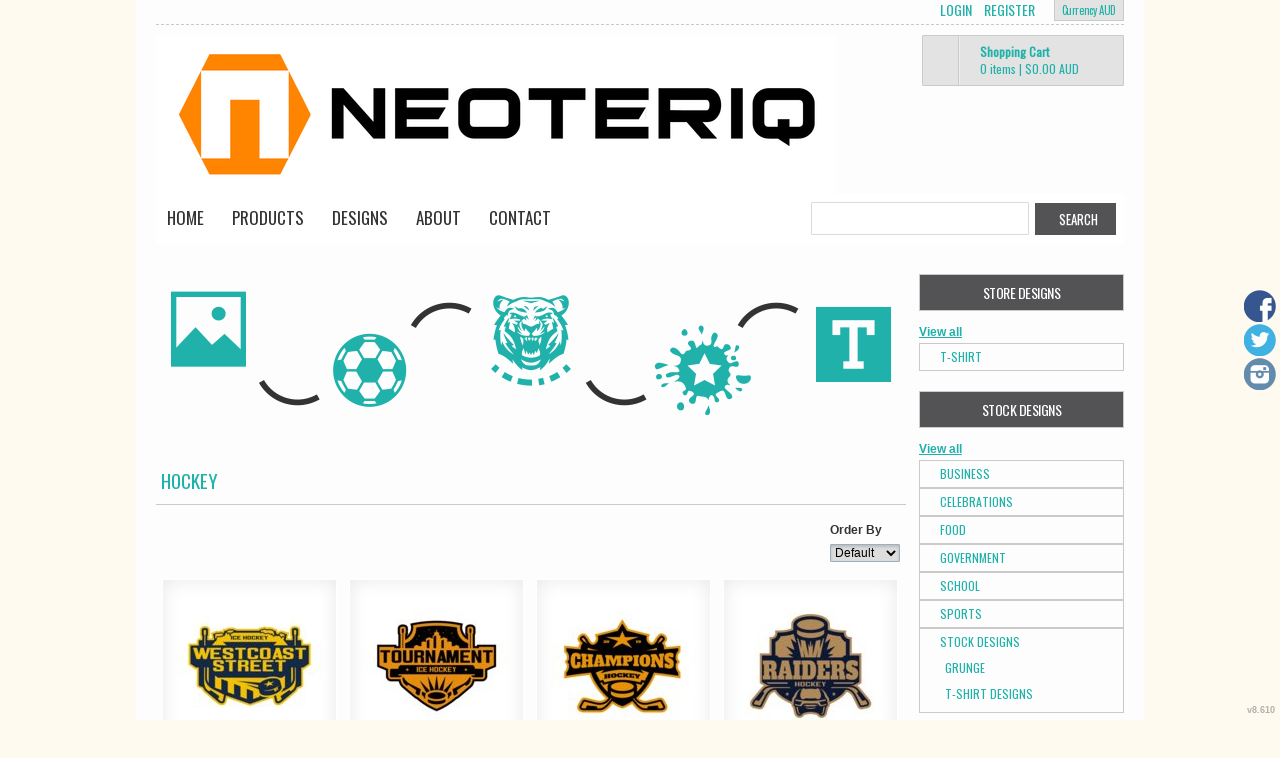

--- FILE ---
content_type: text/html; charset=utf-8
request_url: https://neoteriq.deco-street.com/designs/category/Hockey?c=9806288&ct=0%3A24495842%3A9806183&ctype=1&f=4&page=2&pn_p=4
body_size: 9868
content:
<!DOCTYPE html>
<html xmlns="http://www.w3.org/1999/xhtml" xml:lang="en" lang="en">
<head>
  <!--SID: R.165-->
  <meta http-equiv="content-type" content="text/html;charset=UTF-8" />
  <title>Hockey - NEOTERIQ
</title>

    
  <meta name="keywords" content="Designs, t-shirt, create your own, designer"/>
  <meta name="description" content="We create amazing designs."/>

  <meta property="og:title" content="Hockey - NEOTERIQ" />
  <meta property="og:description" content="We create amazing designs." />
  <meta property="og:type" content="website" />
    <meta property="og:url" content="https://neoteriq.deco-street.com/designs/category/Hockey?c=9806288&amp;ctype=1&amp;page=2&amp;pn=1" />
  
  <meta property="dn:version" content="8.610" />
  <meta property="dn:request:id" content="P-R.165-0-12_2-1769266607.928" />
  <meta property="dn:s:id" content="11334147" />
  <meta property="dn:fc:id" content="23418" />



  
  
  
      <meta name=viewport content="width=device-width, initial-scale=1" id="viewport-meta-tag">

  
    <style type="text/css">
  nav.dn-other-nav .dn-nav-valign {
    padding-left: 0px; 
    padding-right: 0px;
    margin: 0px;
    width: 0px;
  }
</style>

  <link rel="stylesheet" href="/stylesheets/scaffold.css?1756263624" />


  

  <script src="/ssc/bundlev3/c-1/25628ace2bf45480e49bb4e737fb34df/cur~~t3cr~30_currency.js"></script>







<script type="text/javascript">
  var dnSiteSystemVersion=1;
  var dnSiteThemeSystemVersion=0;
  var dnRenderMode = 'v1';
  var _dnDebug = false;
  pwUsingExtras=false;
  var pcSID = "56bcdce7f13e08446837fbb279e4340c";
  var pcSKey = "hashengyslystamofepospacyprulentagebirirdovaxachu";
  var dnCSRFToken = "pF0IMrYvYA1Kg5EDcr_bJrVYpdeGPrVnhOL-fDafykykJ0M3oYER1VMaStFJm3DC-JNd6wcAu5R6h9MZznisnw";
  function _eVoid() { 
    return; 
  }
  var onLoadFunctions = [];
  function runFuncOnLoad(func) {
    onLoadFunctions.push(func);
  }
  var cDisc = null;
  var cDiscTax = 1.1;
  var cDiscPR = null;
  var cDiscP99 = null;
  var pwABD = true;
  pwSetBaseCurrency(2);
  pwSetCurrentCurrency(2); 
  pwSetCurrencyFormat(0);
  pwSetCurrencyDecimalSep(".");
  pwSetCurrencyThousandsSep(",");
  runFuncOnLoad(function(){
    registerMLString("Loading", "Loading");
    registerMLString("You have no items in your cart.", "You have no items in your cart.");
    registerMLString("cart: ", "Cart: ");
  });
  var renderQE = false;
  runFuncOnLoad(function(){ new AdminBar(null); });
</script>



  <meta name="csrf-param" content="authenticity_token" />
<meta name="csrf-token" content="ZCuChtBwN7DqGarpKLnERrkRH-0TilpKvI0FFBSBekZkUcmDx95GaPOAcTsTnW-i9Nrn0ZK0VLlC6Chx7GYclQ" />

  <link rel="canonical" href="https://neoteriq.deco-street.com/designs/category/Hockey?c=9806288&amp;ctype=1&amp;page=2&amp;pn=1" />
  
      <link rel="next" href="/designs/category/Hockey?c=9806288&amp;c_p=2&amp;ct=0%3A24495842%3A9806183&amp;ctype=1&amp;f=4&amp;page=3&amp;pn_p=4" />
      <link rel="prev" href="/designs/category/Hockey?c=9806288&amp;c_p=2&amp;ct=0%3A24495842%3A9806183&amp;ctype=1&amp;f=4&amp;page=1&amp;pn_p=4" />

  

     <link href="/css/ppr/33/sbrand.css?b=11334147&amp;v=1768794753" media="screen" rel="Stylesheet" type="text/css" />




</head>
<body  id="designs_category">
<script type="text/javascript">
var _dn_vu = ["%6e%65%6f%74%65%72%69%71%2e%64%65%63%6f%2d%73%74%72%65%65%74%2e%63%6f%6d","%6e%65%6f%74%65%72%69%71%2e%73%65%63%75%72%65%2d%64%65%63%6f%72%61%74%69%6f%6e%2e%63%6f%6d","%31%31%33%33%34%31%34%37%2e%73%79%73%2e%64%65%63%6f%6e%65%74%77%6f%72%6b%2e%63%6f%6d"];
</script>


<div id="page_top_container" >
<div id="popupbackground" class="popupbackground" style="display: none;"></div>
<div id="popup_bg" style="display: none;">&nbsp;</div>

   
<script>

// setup secondary menu 
runFuncOnLoad( function() { 
  my_secondary_nav= new SecondaryMenu();
});

</script>

  
</div>
  <div class="extras">
    <div class="set">
      <!-- cart area -->
      <!--currency popup-->
      <div id="pw_c_popup" style="display:none;" class="extra_container">
        <div class="currency"><!--<a href="#" onclick="pwCurClose(); return false;" class="close">Close</a>-->
          <label>Select the currency to view prices in. (indicative only) </label><span id="pw_c_container"></span>
        </div>
      </div>
    </div>
  </div>


<script type="text/javascript">
  function allowSaveCookie() {
    var expiration_date = new Date();
    var cookie_string = '';
    expiration_date.setFullYear(expiration_date.getFullYear() + 10);
    // Build the set-cookie string:
    cookie_string = "user_allowed_save_cookie=true; path=/; expires=" + expiration_date.toGMTString();
    // Create/update the cookie:
    document.cookie = cookie_string;    
    window.location.reload()
  }
</script>  
  <ul id="dn-social-media">
      <li id="dn_facebook"><a target="_blank" href="http://www.facebook.com/NEOTERIQ" ></a></li> 
      <li id="dn_twitter"><a target="_blank" href="http://www.twitter.com/NEOTERIQ" ></a></li> 
      <li id="dn_instagram"><a target="_blank" href="http://www.instagram.com/neoteriq" ></a></li> 
  </ul>



<!--entire site sits in here-->
<div id="container">
  <!--header and content site in here-->
  <div id="subcontainer">
    
    <!--header section-->
    <div id="header">
      <div class="set">
        <div class="pre_navigation">
              <script type="text/javascript">
    pwUsingExtras=true;
    </script>
      <ul class="extras hub" id="extras">
      <!-- currency -->
      <li id="currency" class="currency" style="">
        <span><a id="pw_c_popup_link" href="#" onclick="pwCurSelectCurrency(); return false;"></a></span>
      </li>
      </ul>
  <script type="text/javascript">document.getElementById("pw_c_popup_link").innerHTML = "Currency "+pwCurCurCode();</script>

          <ul id="pre_navigation" class="hub">
            
  <li class="login"><a href="/user/login">Login</a></li>
  <li class="register">
      <a href="/user/signup">Register</a>
    </li>



          </ul>
        <!--phone number in header-->
        
        </div>
        <h1 >
          <a href="/"><img alt="NEOTERIQ" id="logo" src="/th_value/s/file_value/70/338/147/NEOTERIQ_logoSIDE-resized.jpg?0" /></a>

        </h1>
          
  <div id="hub_cart" class="empty_cart" style="">
    <a id="hub_cart_link" href="/shop/verify">
      <!--<h4>-->
      <span class="int">
        <span id="hub_cart_shoppingcart">Shopping Cart</span>
        <b>
          <span id="cart_count">0 items</span> | 
          <span id="cart_cost"><span id="site_price_1"></span><script type="text/javascript">
<!--
pwCurArea(0.0, null, null, true, null, null, null, true, "site_price_1", 0, "", null, 0, 0, 1.0, false);
-->
</script></span>
        </b>
      </span>
      <!--</h4>-->
    </a>
  </div>


          <div id="navigation_wrapper">
<a href="#navigation_wrapper" class="nav-open" title="Show navigation"></a>
<a href="#" class="nav-open" title="Hide navigation"></a>
<ul id="navigation">
      <li id="tab_home_page">
        <a title="Home" href="http://neoteriq.deco-street.com/">Home</a>
            
      </li>
      <li id="tab_shop_page">
        <a title="Products" href="http://neoteriq.deco-street.com/shop?pn=1">Products</a>
            <!--flat submenu html-->
      <div class="submenu" style="display: none;">
        <b class="tail">&nbsp;</b>
        <div class="int">
        <ul>
           <li><a href="/shop/category/MENS?c=1621127&amp;ctype=0">MENS</a></li>
           <li><a href="/shop/category/WOMENS?c=1621132&amp;ctype=0">WOMENS</a></li>
           <li><a href="/shop/category/HATS?c=1615862&amp;ctype=0">HATS</a></li>
        </ul>
        </div>
      </div>

      </li>
      <li id="tab_designs_page" class="alt">
              <a title="Designs" href="http://neoteriq.deco-street.com/designs?pn=1">Designs</a>
              <!--flat submenu html-->
      <div class="submenu" style="display: none;">
        <b class="tail">&nbsp;</b>
        <div class="int">
        <ul>
           <li><a href="/designs/category/T-Shirt?c=1615542&amp;ctype=0">T-Shirt</a></li>
        </ul>
        </div>
      </div>

      </li>
      <li id="tab_about_page">
        <a title="About" href="http://neoteriq.deco-street.com/about">About</a>
            <div class="submenu" style="display: none;">
  <b class="tail">&nbsp;</b>
  <div class="int">
    <ul>
        <li class="mlmreduce"><a href="/about">About Us</a></li>
          <li class="mlmreduce"><a href="/feedback">Feedback</a></li>
        <li><a href="/privacy" >Privacy Policy</a></li>
        <li><a href="/useragree" >User Agreement</a></li>
    </ul>
  </div>
</div>

      </li>
      <li id="tab_contact_page">
        <a title="Contact" href="http://neoteriq.deco-street.com/contact">Contact</a>
            
      </li>
</ul>


<script type="text/javascript">
<!--
runFuncOnLoad( function() {
  var mnu=$$("#navigation .submenu");
  for(var x=0; x<mnu.length; x++){
    new MnuDrop(mnu[x]);
  }
});
-->
</script>

    <div id="hub_search">
      <form action="/search/results" accept-charset="UTF-8" method="get">
        <input type="text" name="query" id="searchField" value="" size="30" class="field" />
        <input type="submit" name="commit" value="search" class="button" data-disable-with="search" />
</form>    </div>
  </div>

      </div>
    </div>
    <!--content areas-->
    <div id="content">
      <img src="/images/trans.gif" height="1" width="1" style="position:relative; float:left;" id="top_of_content" alt="[]" />
      <div class="set">
        
        
        


  <div class="column">
    <div class="column_a">
        
    <div class="page_image">
      <img alt="View our designs" id="main_image" src="/cimages/ppr/designs/header?1768794753&amp;b=11334147&amp;amp;v=1768794753" />
    </div>

        <div class="c_wrapper normal-list">
  
</div>
  
          <div id="category_description" class="page_element">
    
  </div>

            <div class="products portal">
      <h3 id="ds_view_heading">Hockey</h3>
      <div class="divider">
        <script type="text/javascript">
        <!--
        function orderBy(el) {
          var url = "/designs?c=9806288&amp;ct=0&amp;ctype=1&amp;f=4&amp;pn_p=4";
          if (el.value != "0") {
            if (url.indexOf('?') == -1) {
              url += '?';
            } else {
              url += '&';
            }
            url += "o=" + el.value;
          }
          window.location=url;
        }
        -->
        </script>
        
      <div class="filter_wrapper">


    
          <!-- Display as Dropdown List -->
          <div class="filter">
            <h4>Order By</h4>
            <script type="text/javascript">
            function orderBy(el) {
              var url = "/designs?c=9806288&amp;ct=0&amp;ctype=1&amp;f=4&amp;pn_p=4";
              if (el.value != "0") {
                if (url.indexOf('?') == -1) {
                  url += '?';
                } else {
                  url += '&';
                }
                url += "o=" + el.value;
              }
              window.location=url;
            }
            </script>

            <select name="sort" onchange="orderBy(this);">
              <option value="0" selected>Default</option>
              <option value="1">Newest</option>
              <option value="2">By name</option>
            </select>
          </div>
          
  </div>

        
    
<ul class="row" id="design_list">
    <li class="display">
      <div class="block">
      <div style="width: 175px; height: 175px;">
      <a class="over preview_link" style="height: 175px; width: 175px;" href="/designs/view_design/West_Coast_Street_Hockey_logo_template_02?c=9806288&amp;ct=0&amp;ctype=1&amp;d=482438762&amp;dpage=2&amp;f=4&amp;pn_p=4">&amp;nbsp;</a>
      <span class="corners c_175"  style="height: 10px; visibility: hidden; width: 10px;"><b class='tl'>.</b><b class='tr'>.</b><b class='bl'>.</b><b class='br'>.</b></span>
      <img class="protect" alt="West Coast Street Hockey logo template 02" id="img_482438762" src="/aimages/482438762/175/1/design.jpg?v=1768794753" />
      </div>
        <input type="hidden" value="/aimages/482438762/1/0/design.jpg?v=1768794753" class="preview_image" />
      
        <div class="details" style="width: 175px;">
          <ul>
            <li class="det_title"><a title="West Coast Street Hockey logo template 02" class="product_title" href="/designs/view_design/West_Coast_Street_Hockey_logo_template_02?c=9806288&amp;ct=0&amp;ctype=1&amp;d=482438762&amp;dpage=2&amp;f=4&amp;pn_p=4">West Coast Street Hockey logo template 02</a></li>
          </ul>
        </div>
      </div>
    </li>
    <li class="display">
      <div class="block">
      <div style="width: 175px; height: 175px;">
      <a class="over preview_link" style="height: 175px; width: 175px;" href="/designs/view_design/Tournament_Ice_Hockey_logo_template_02?c=9806288&amp;ct=0&amp;ctype=1&amp;d=482438782&amp;dpage=2&amp;f=4&amp;pn_p=4">&amp;nbsp;</a>
      <span class="corners c_175"  style="height: 10px; visibility: hidden; width: 10px;"><b class='tl'>.</b><b class='tr'>.</b><b class='bl'>.</b><b class='br'>.</b></span>
      <img class="protect" alt="Tournament Ice Hockey logo template 02" id="img_482438782" src="/aimages/482438782/175/1/design.jpg?v=1768794753" />
      </div>
        <input type="hidden" value="/aimages/482438782/1/0/design.jpg?v=1768794753" class="preview_image" />
      
        <div class="details" style="width: 175px;">
          <ul>
            <li class="det_title"><a title="Tournament Ice Hockey logo template 02" class="product_title" href="/designs/view_design/Tournament_Ice_Hockey_logo_template_02?c=9806288&amp;ct=0&amp;ctype=1&amp;d=482438782&amp;dpage=2&amp;f=4&amp;pn_p=4">Tournament Ice Hockey logo template 02</a></li>
          </ul>
        </div>
      </div>
    </li>
    <li class="display">
      <div class="block">
      <div style="width: 175px; height: 175px;">
      <a class="over preview_link" style="height: 175px; width: 175px;" href="/designs/view_design/Champions_Hockey_logo_template_02?c=9806288&amp;ct=0&amp;ctype=1&amp;d=482438802&amp;dpage=2&amp;f=4&amp;pn_p=4">&amp;nbsp;</a>
      <span class="corners c_175"  style="height: 10px; visibility: hidden; width: 10px;"><b class='tl'>.</b><b class='tr'>.</b><b class='bl'>.</b><b class='br'>.</b></span>
      <img class="protect" alt="Champions Hockey logo template 02" id="img_482438802" src="/aimages/482438802/175/1/design.jpg?v=1768794753" />
      </div>
        <input type="hidden" value="/aimages/482438802/1/0/design.jpg?v=1768794753" class="preview_image" />
      
        <div class="details" style="width: 175px;">
          <ul>
            <li class="det_title"><a title="Champions Hockey logo template 02" class="product_title" href="/designs/view_design/Champions_Hockey_logo_template_02?c=9806288&amp;ct=0&amp;ctype=1&amp;d=482438802&amp;dpage=2&amp;f=4&amp;pn_p=4">Champions Hockey logo template 02</a></li>
          </ul>
        </div>
      </div>
    </li>
    <li class="display">
      <div class="block">
      <div style="width: 175px; height: 175px;">
      <a class="over preview_link" style="height: 175px; width: 175px;" href="/designs/view_design/Raiders_Hockey_logo_template?c=9806288&amp;ct=0&amp;ctype=1&amp;d=482438832&amp;dpage=2&amp;f=4&amp;pn_p=4">&amp;nbsp;</a>
      <span class="corners c_175"  style="height: 10px; visibility: hidden; width: 10px;"><b class='tl'>.</b><b class='tr'>.</b><b class='bl'>.</b><b class='br'>.</b></span>
      <img class="protect" alt="Raiders Hockey logo template" id="img_482438832" src="/aimages/482438832/175/1/design.jpg?v=1768794753" />
      </div>
        <input type="hidden" value="/aimages/482438832/1/0/design.jpg?v=1768794753" class="preview_image" />
      
        <div class="details" style="width: 175px;">
          <ul>
            <li class="det_title"><a title="Raiders Hockey logo template" class="product_title" href="/designs/view_design/Raiders_Hockey_logo_template?c=9806288&amp;ct=0&amp;ctype=1&amp;d=482438832&amp;dpage=2&amp;f=4&amp;pn_p=4">Raiders Hockey logo template</a></li>
          </ul>
        </div>
      </div>
    </li>
    <li class="display">
      <div class="block">
      <div style="width: 175px; height: 175px;">
      <a class="over preview_link" style="height: 175px; width: 175px;" href="/designs/view_design/Champions_League_Ice_Hockey_logo_template?c=9806288&amp;ct=0&amp;ctype=1&amp;d=482438852&amp;dpage=2&amp;f=4&amp;pn_p=4">&amp;nbsp;</a>
      <span class="corners c_175"  style="height: 10px; visibility: hidden; width: 10px;"><b class='tl'>.</b><b class='tr'>.</b><b class='bl'>.</b><b class='br'>.</b></span>
      <img class="protect" alt="Champions League Ice Hockey logo template" id="img_482438852" src="/aimages/482438852/175/1/design.jpg?v=1768794753" />
      </div>
        <input type="hidden" value="/aimages/482438852/1/0/design.jpg?v=1768794753" class="preview_image" />
      
        <div class="details" style="width: 175px;">
          <ul>
            <li class="det_title"><a title="Champions League Ice Hockey logo template" class="product_title" href="/designs/view_design/Champions_League_Ice_Hockey_logo_template?c=9806288&amp;ct=0&amp;ctype=1&amp;d=482438852&amp;dpage=2&amp;f=4&amp;pn_p=4">Champions League Ice Hockey logo template</a></li>
          </ul>
        </div>
      </div>
    </li>
    <li class="display">
      <div class="block">
      <div style="width: 175px; height: 175px;">
      <a class="over preview_link" style="height: 175px; width: 175px;" href="/designs/view_design/Rockwell_Hockey_logo_template_02?c=9806288&amp;ct=0&amp;ctype=1&amp;d=482438882&amp;dpage=2&amp;f=4&amp;pn_p=4">&amp;nbsp;</a>
      <span class="corners c_175"  style="height: 10px; visibility: hidden; width: 10px;"><b class='tl'>.</b><b class='tr'>.</b><b class='bl'>.</b><b class='br'>.</b></span>
      <img class="protect" alt="Rockwell Hockey logo template 02" id="img_482438882" src="/aimages/482438882/175/1/design.jpg?v=1768794753" />
      </div>
        <input type="hidden" value="/aimages/482438882/1/0/design.jpg?v=1768794753" class="preview_image" />
      
        <div class="details" style="width: 175px;">
          <ul>
            <li class="det_title"><a title="Rockwell Hockey logo template 02" class="product_title" href="/designs/view_design/Rockwell_Hockey_logo_template_02?c=9806288&amp;ct=0&amp;ctype=1&amp;d=482438882&amp;dpage=2&amp;f=4&amp;pn_p=4">Rockwell Hockey logo template 02</a></li>
          </ul>
        </div>
      </div>
    </li>
    <li class="display">
      <div class="block">
      <div style="width: 175px; height: 175px;">
      <a class="over preview_link" style="height: 175px; width: 175px;" href="/designs/view_design/Tournament_Ice_Hockey_logo_template_02?c=9806288&amp;ct=0&amp;ctype=1&amp;d=482438902&amp;dpage=2&amp;f=4&amp;pn_p=4">&amp;nbsp;</a>
      <span class="corners c_175"  style="height: 10px; visibility: hidden; width: 10px;"><b class='tl'>.</b><b class='tr'>.</b><b class='bl'>.</b><b class='br'>.</b></span>
      <img class="protect" alt="Tournament Ice Hockey logo template 02" id="img_482438902" src="/aimages/482438902/175/1/design.jpg?v=1768794753" />
      </div>
        <input type="hidden" value="/aimages/482438902/1/0/design.jpg?v=1768794753" class="preview_image" />
      
        <div class="details" style="width: 175px;">
          <ul>
            <li class="det_title"><a title="Tournament Ice Hockey logo template 02" class="product_title" href="/designs/view_design/Tournament_Ice_Hockey_logo_template_02?c=9806288&amp;ct=0&amp;ctype=1&amp;d=482438902&amp;dpage=2&amp;f=4&amp;pn_p=4">Tournament Ice Hockey logo template 02</a></li>
          </ul>
        </div>
      </div>
    </li>
    <li class="display">
      <div class="block">
      <div style="width: 175px; height: 175px;">
      <a class="over preview_link" style="height: 175px; width: 175px;" href="/designs/view_design/Champions_Team_Ice_Hockey_logo_template?c=9806288&amp;ct=0&amp;ctype=1&amp;d=482438927&amp;dpage=2&amp;f=4&amp;pn_p=4">&amp;nbsp;</a>
      <span class="corners c_175"  style="height: 10px; visibility: hidden; width: 10px;"><b class='tl'>.</b><b class='tr'>.</b><b class='bl'>.</b><b class='br'>.</b></span>
      <img class="protect" alt="Champions Team Ice Hockey logo template" id="img_482438927" src="/aimages/482438927/175/1/design.jpg?v=1768794753" />
      </div>
        <input type="hidden" value="/aimages/482438927/1/0/design.jpg?v=1768794753" class="preview_image" />
      
        <div class="details" style="width: 175px;">
          <ul>
            <li class="det_title"><a title="Champions Team Ice Hockey logo template" class="product_title" href="/designs/view_design/Champions_Team_Ice_Hockey_logo_template?c=9806288&amp;ct=0&amp;ctype=1&amp;d=482438927&amp;dpage=2&amp;f=4&amp;pn_p=4">Champions Team Ice Hockey logo template</a></li>
          </ul>
        </div>
      </div>
    </li>
    <li class="display">
      <div class="block">
      <div style="width: 175px; height: 175px;">
      <a class="over preview_link" style="height: 175px; width: 175px;" href="/designs/view_design/All_Star_Hockey_Tournament_logo_template_02?c=9806288&amp;ct=0&amp;ctype=1&amp;d=482438952&amp;dpage=2&amp;f=4&amp;pn_p=4">&amp;nbsp;</a>
      <span class="corners c_175"  style="height: 10px; visibility: hidden; width: 10px;"><b class='tl'>.</b><b class='tr'>.</b><b class='bl'>.</b><b class='br'>.</b></span>
      <img class="protect" alt="All Star Hockey Tournament logo template 02" id="img_482438952" src="/aimages/482438952/175/1/design.jpg?v=1768794753" />
      </div>
        <input type="hidden" value="/aimages/482438952/1/0/design.jpg?v=1768794753" class="preview_image" />
      
        <div class="details" style="width: 175px;">
          <ul>
            <li class="det_title"><a title="All Star Hockey Tournament logo template 02" class="product_title" href="/designs/view_design/All_Star_Hockey_Tournament_logo_template_02?c=9806288&amp;ct=0&amp;ctype=1&amp;d=482438952&amp;dpage=2&amp;f=4&amp;pn_p=4">All Star Hockey Tournament logo template 02</a></li>
          </ul>
        </div>
      </div>
    </li>
    <li class="display">
      <div class="block">
      <div style="width: 175px; height: 175px;">
      <a class="over preview_link" style="height: 175px; width: 175px;" href="/designs/view_design/Boom_Ice_Hockey_Tournament_logo_template?c=9806288&amp;ct=0&amp;ctype=1&amp;d=482438977&amp;dpage=2&amp;f=4&amp;pn_p=4">&amp;nbsp;</a>
      <span class="corners c_175"  style="height: 10px; visibility: hidden; width: 10px;"><b class='tl'>.</b><b class='tr'>.</b><b class='bl'>.</b><b class='br'>.</b></span>
      <img class="protect" alt="Boom Ice Hockey Tournament logo template" id="img_482438977" src="/aimages/482438977/175/1/design.jpg?v=1768794753" />
      </div>
        <input type="hidden" value="/aimages/482438977/1/0/design.jpg?v=1768794753" class="preview_image" />
      
        <div class="details" style="width: 175px;">
          <ul>
            <li class="det_title"><a title="Boom Ice Hockey Tournament logo template" class="product_title" href="/designs/view_design/Boom_Ice_Hockey_Tournament_logo_template?c=9806288&amp;ct=0&amp;ctype=1&amp;d=482438977&amp;dpage=2&amp;f=4&amp;pn_p=4">Boom Ice Hockey Tournament logo template</a></li>
          </ul>
        </div>
      </div>
    </li>
</ul>
<script type="text/javascript">
runFuncOnLoad( function() { 
  new Product_image('design_list', '175');
  protect();
});
</script>

    <div class="pagination_cont"><div class="pagination_int"><div role="navigation" class="pagination"><a class="previous_page" aria-label="Previous page" rel="prev" href="/designs/category/Hockey?c=9806288&amp;c_p=2&amp;ct=0%3A24495842%3A9806183&amp;ctype=1&amp;f=4&amp;page=1&amp;pn_p=4">« Previous</a> <a rel="prev" aria-label="Page 1" href="/designs/category/Hockey?c=9806288&amp;c_p=2&amp;ct=0%3A24495842%3A9806183&amp;ctype=1&amp;f=4&amp;page=1&amp;pn_p=4">1</a> <span class="current">2</span> <a rel="next" aria-label="Page 3" href="/designs/category/Hockey?c=9806288&amp;c_p=2&amp;ct=0%3A24495842%3A9806183&amp;ctype=1&amp;f=4&amp;page=3&amp;pn_p=4">3</a> <a aria-label="Page 4" href="/designs/category/Hockey?c=9806288&amp;c_p=2&amp;ct=0%3A24495842%3A9806183&amp;ctype=1&amp;f=4&amp;page=4&amp;pn_p=4">4</a> <a aria-label="Page 5" href="/designs/category/Hockey?c=9806288&amp;c_p=2&amp;ct=0%3A24495842%3A9806183&amp;ctype=1&amp;f=4&amp;page=5&amp;pn_p=4">5</a> <a aria-label="Page 6" href="/designs/category/Hockey?c=9806288&amp;c_p=2&amp;ct=0%3A24495842%3A9806183&amp;ctype=1&amp;f=4&amp;page=6&amp;pn_p=4">6</a> <a aria-label="Page 7" href="/designs/category/Hockey?c=9806288&amp;c_p=2&amp;ct=0%3A24495842%3A9806183&amp;ctype=1&amp;f=4&amp;page=7&amp;pn_p=4">7</a> <a class="next_page" aria-label="Next page" rel="next" href="/designs/category/Hockey?c=9806288&amp;c_p=2&amp;ct=0%3A24495842%3A9806183&amp;ctype=1&amp;f=4&amp;page=3&amp;pn_p=4">Next »</a></div></div></div>
      </div>
    </div>
  

  </div>

  <div class="column_b">
            


<div class="meta categories">
  <h3>Store designs</h3>
  <div class="int">
    <ul class="portal_sub">
      <li><span class="all "><a href="/designs?ctype=0&amp;f=4&amp;pn=1">View all</a></span></li>
      <li>  <ul class="subcategories">
        <li>
          <span>
            <a href="/designs/category/T-Shirt?c=1615542&amp;ctype=0&amp;f=4&amp;pn=1">T-Shirt</a>
          </span>
    </li>    
  </ul>
</li>
    </ul>
  </div>
</div>

      
<div class="meta categories">
  <h3 id="ds_stock_heading">Stock designs</h3>
  <div class="int">
    <ul class="portal_sub">
      <li><span class="all "><a href="/designs?ctype=1&amp;pn=1">View all</a></span></li>
      <li><ul class="subcategories">
  
      <li>
      <span><a href="/designs/category/Business?c=25835133&amp;ct=0&amp;ctype=1&amp;f=4&amp;pn=1">Business</a></span>
  </li>

  
      <li>
      <span><a href="/designs/category/Celebrations?c=25835098&amp;ct=0&amp;ctype=1&amp;f=4&amp;pn=1">Celebrations</a></span>
  </li>

  
      <li>
      <span><a href="/designs/category/Food?c=25835058&amp;ct=0&amp;ctype=1&amp;f=4&amp;pn=1">Food</a></span>
  </li>

  
      <li>
      <span><a href="/designs/category/Government?c=25835083&amp;ct=0&amp;ctype=1&amp;f=4&amp;pn=1">Government</a></span>
  </li>

  
      <li>
      <span><a href="/designs/category/School?c=28612636&amp;ct=0&amp;ctype=1&amp;f=4&amp;pn=1">School</a></span>
  </li>

  
      <li>
      <span><a href="/designs/category/Sports?c=9806183&amp;ct=0&amp;ctype=1&amp;f=4&amp;pn=1">Sports</a></span>
  </li>

  
      <li>
      <span><a href="/designs/category/Stock-Designs?c=24495842&amp;ct=0&amp;ctype=1&amp;f=4&amp;pn=1">Stock Designs</a></span>
        <ul class="subcategories">
  
      <li>
      <span><a href="/designs/category/Grunge?c=9818498&amp;ct=0%3A24495842&amp;ctype=1&amp;f=4&amp;pn=1">Grunge</a></span>
  </li>

  
      <li>
      <span><a href="/designs/category/T-shirt-Designs?c=12899627&amp;ct=0%3A24495842&amp;ctype=1&amp;f=4&amp;pn=1">T-shirt Designs</a></span>
  </li>

</ul>

  </li>

</ul>
</li>
    </ul>
  </div>
</div>


    </div>
  </div>



      </div>
    </div>
  </div>
  <!--footer areas-->
  <div id="footer">
    <div class="set">
        <!--phone number in footer-->

      <div id="helpers_wrapper">
      <div class="helpers">
        <h3>Site Links</h3>
        <ul>
              <li class="mlmreduce">
      <a title="Products" href="/shop">Products</a>
    </li>
    <li class="mlmreduce">
      Designs
    </li>
    <li class="mlmreduce">
      <a title="About" href="/about">About</a>
    </li>
    <li class="mlmreduce">
      <a title="Contact" href="/contact">Contact</a>
    </li>


        </ul>
      </div>
        <div class="helpers">
          <h3>Need Help</h3>
          <ul>
            
                <li class="mlmreduce"><a href="/returns" >Returns Policy</a></li>
    <li class="mlmreduce"><a href="/guarantee" >Guarantee</a></li>

                  <li class="mlmreduce"><a href="/shipping">Shipping information</a></li>

            <li class="mlmreduce"><a href="/user/orders">Where is my order?</a></li>
          </ul>
        </div>
        <div class="helpers">
          <h3>About Us</h3>
          <ul>
              <li class="mlmreduce"><a href="/about">About Us</a></li>
  <li class="mlmreduce"><a href="/feedback">Feedback</a></li>
    <li><a href="/privacy" >Privacy Policy</a></li>
    <li><a href="/useragree" >User Agreement</a></li>

          </ul>
        </div>
          <div class="helpers">
    <h3>Products</h3>
    <ul>
        <li><a href="/shop/gift_certificates">Gift certificates</a></li>
    </ul>
  </div>

      </div>

      <!--post helpers-->
      <div id="legals"> 
        <div class="power">
       
      
          
          <ul style="float:right">
  <li>
          <a target="_blank" class="affiliate nomlm" href="/affiliate?as=1"><em>Create your own store!</em></a>
  </li>
  <li>
          <a target="_blank" class="campaign nomlm" href="/campaign?as=1"><em>Create your own campaign!</em></a>
    <li>
  </ul>

        
      </div>
     
          <div class="secure meta">
  <h3>Secure Payments</h3>
  <div class="int">
    <ul>
      <li class="rapid"><img alt="rapidssl" class="rapid" src="/images/rapidssl.gif?1756263626" /></li>
        <li><img src="/credit_card/logo/11/visa.gif?0" /></li>
        <li><img src="/credit_card/logo/1/mastercard.gif?0" /></li>
        <li><img src="/credit_card/logo/2/american_express.gif?0" /></li>
    </ul>
  </div>
</div>

          <span class="copyright">
    Use of this Web site constitutes acceptance of the <a href="/useragree">User agreement</a> and <a href="/privacy">Privacy and cookie policy</a><br />Copyright  2000-2026, NEOTERIQ All rights reserved<br />
        59 648 591 806
  </span>

        
        
      </div>
      <span class="version"><b>v8.610</b>
</span>
    </div>
  </div>
</div>
    <div id="dynpopup" class="popup" style="display:none;">
      <div class="popup_box">
        <div class="popup_int" id="dynpopup_content">
        </div>
      </div>
      <div class="foot"><b>&nbsp;</b></div>
    </div>
    <img id="body-bottom" width="1" height="1" style="margin: 5px auto;display: block;" alt="" src="/images/trans.gif?1756263624" />
          <script src="/ssc/bundlev3/c-1/02c91a081c87c0c94c1e2a91cccbd43b/cur~~j~browser_detect~prototype~prototype_selector~extend_class~effects~v3common~utils~application.js" defer="defer" onload="allJsLoaded();"></script>
<script type="text/javascript">
  <!--
  function allJsLoaded() {
    _dnCVD("%6e%65%6f%74%65%72%69%71%2e%64%65%63%6f%2d%73%74%72%65%65%74%2e%63%6f%6d", true);
      _pcRebindSessionLinks("http://neoteriq.deco-street.com");
  for(var i=0; i < onLoadFunctions.length; i++) {
    try {
      onLoadFunctions[i]();
    } catch(e) {
      log("Exception during load: " + e.message);
    }
  }

  //checkValidTlsVersion(false);

  }
  -->
</script>







</body>
</html>
